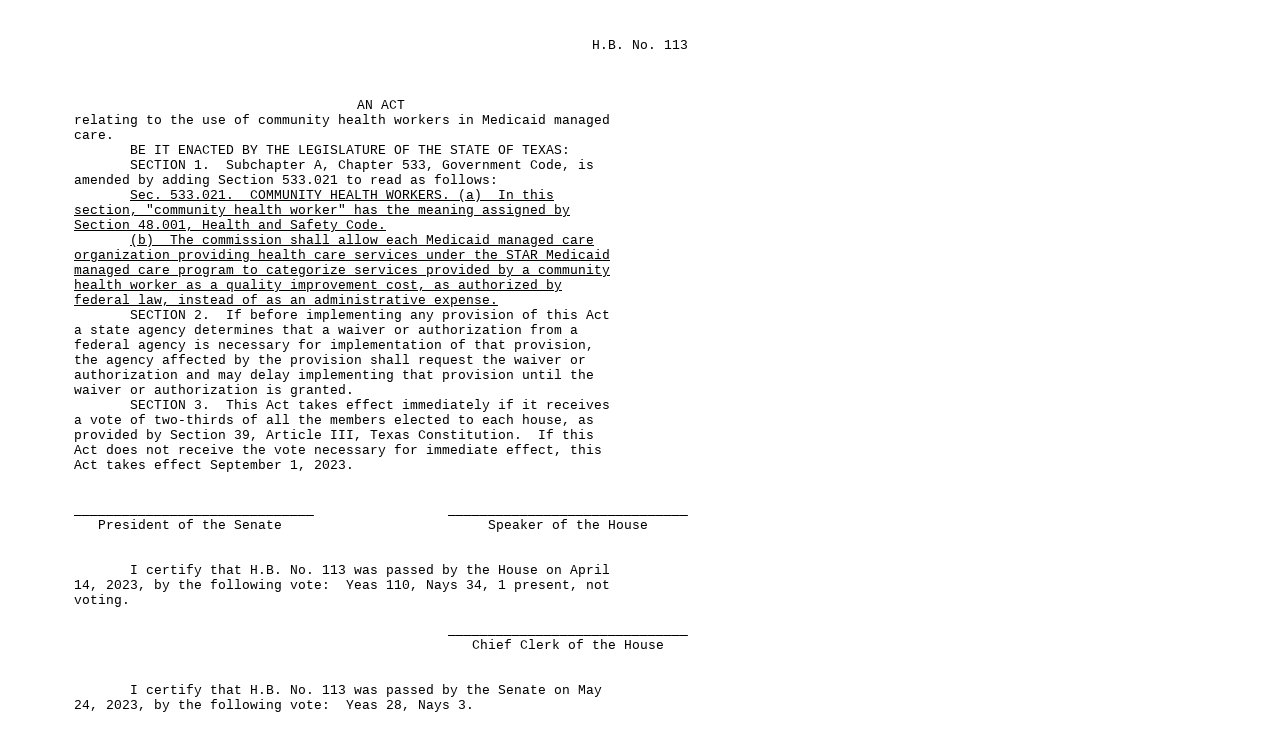

--- FILE ---
content_type: text/html
request_url: https://www.legis.state.tx.us/tlodocs/88R/billtext/html/HB00113F.HTM
body_size: 2323
content:
<html xmlns:xs="http://www.w3.org/2001/XMLSchema" xmlns:fn="http://www.w3.org/2004/07/xpath-functions" xmlns:xdt="http://www.w3.org/2004/07/xpath-datatypes">
   <head>
      <meta http-equiv="Content-Type" content="text/html; charset=US-ASCII">
      <title>88(R) HB 113 - Enrolled version - Bill Text</title>
      <style type="text/css">td { font-family: Courier, Arial, sans-serif; font-size: 10pt; } table { empty-cells:show; } </style>
   </head>
   <body>
      <table width="680" cellpadding="0" cellspacing="0">
         <tr>
            <td width="65" valign="top">&#xA0;</td>
            <td width="615" valign="top" colspan="2"></td>
         </tr>
         <tr>
            <td colspan="3">&#xA0;</td>
         </tr>
         <tr>
            <td width="65" valign="top">&#xA0;</td>
            <td width="615" valign="top" colspan="2" align="right">H.B.&#xA0;No.&#xA0;113</td>
         </tr>
      </table>
      <table width="680" cellpadding="0" cellspacing="0">
         <tr>
            <td colspan="3">&#xA0;</td>
         </tr>
         <tr>
            <td colspan="3">&#xA0;</td>
         </tr>
         <tr>
            <td colspan="3">&#xA0;</td>
         </tr>
         <tr>
            <td width="65" valign="top">
               <META name="PGLN" contents="1-1">&#xA0;
			</td>
            <td width="615" colspan="2" valign="top" align="center">
               <center>AN ACT</center>
            </td>
         </tr>
         <tr>
            <td width="65" valign="top">
               <META name="PGLN" contents="1-2">&#xA0;
			</td>
            <td width="615" colspan="2" valign="top">relating to the use of community health workers in Medicaid managed </td>
         </tr>
         <tr>
            <td width="65" valign="top">
               <META name="PGLN" contents="1-3">&#xA0;
			</td>
            <td width="615" colspan="2" valign="top">care.</td>
         </tr>
         <tr>
            <td width="65" valign="top">
               <META name="PGLN" contents="1-4">&#xA0;
			</td>
            <td width="615" colspan="2" valign="top">&#xA0;&#xA0;&#xA0;&#xA0;&#xA0;&#xA0;&#xA0;BE IT ENACTED BY THE LEGISLATURE OF THE STATE OF TEXAS:</td>
         </tr>
         <tr>
            <td width="65" valign="top">
               <META name="PGLN" contents="1-5">&#xA0;
			</td>
            <td width="615" colspan="2" valign="top">&#xA0;&#xA0;&#xA0;&#xA0;&#xA0;&#xA0;&#xA0;SECTION&#xA0;1.&#xA0;&#xA0;Subchapter A, Chapter 533, Government Code, is </td>
         </tr>
         <tr>
            <td width="65" valign="top">
               <META name="PGLN" contents="1-6">&#xA0;
			</td>
            <td width="615" colspan="2" valign="top">amended by adding Section 533.021 to read as follows:</td>
         </tr>
         <tr>
            <td width="65" valign="top">
               <META name="PGLN" contents="1-7">&#xA0;
			</td>
            <td width="615" colspan="2" valign="top">&#xA0;&#xA0;&#xA0;&#xA0;&#xA0;&#xA0;&#xA0;<u>Sec.</u><u>&#xA0;</u><u>533.021.</u><u>&#xA0;</u><u>&#xA0;</u><u>COMMUNITY HEALTH WORKERS.  (a) </u><u>&#xA0;</u><u>In this </u></td>
         </tr>
         <tr>
            <td width="65" valign="top">
               <META name="PGLN" contents="1-8">&#xA0;
			</td>
            <td width="615" colspan="2" valign="top"><u>section, "community health worker" has the meaning assigned by </u></td>
         </tr>
         <tr>
            <td width="65" valign="top">
               <META name="PGLN" contents="1-9">&#xA0;
			</td>
            <td width="615" colspan="2" valign="top"><u>Section 48.001, Health and Safety Code.</u></td>
         </tr>
         <tr>
            <td width="65" valign="top">
               <META name="PGLN" contents="1-10">&#xA0;
			</td>
            <td width="615" colspan="2" valign="top">&#xA0;&#xA0;&#xA0;&#xA0;&#xA0;&#xA0;&#xA0;<u>(b)</u><u>&#xA0;</u><u>&#xA0;</u><u>The commission shall allow each Medicaid managed care </u></td>
         </tr>
         <tr>
            <td width="65" valign="top">
               <META name="PGLN" contents="1-11">&#xA0;
			</td>
            <td width="615" colspan="2" valign="top"><u>organization providing health care services under the STAR Medicaid </u></td>
         </tr>
         <tr>
            <td width="65" valign="top">
               <META name="PGLN" contents="1-12">&#xA0;
			</td>
            <td width="615" colspan="2" valign="top"><u>managed care program to categorize services provided by a community </u></td>
         </tr>
         <tr>
            <td width="65" valign="top">
               <META name="PGLN" contents="1-13">&#xA0;
			</td>
            <td width="615" colspan="2" valign="top"><u>health worker as a quality improvement cost, as authorized by </u></td>
         </tr>
         <tr>
            <td width="65" valign="top">
               <META name="PGLN" contents="1-14">&#xA0;
			</td>
            <td width="615" colspan="2" valign="top"><u>federal law, instead of as an administrative expense.</u></td>
         </tr>
         <tr>
            <td width="65" valign="top">
               <META name="PGLN" contents="1-15">&#xA0;
			</td>
            <td width="615" colspan="2" valign="top">&#xA0;&#xA0;&#xA0;&#xA0;&#xA0;&#xA0;&#xA0;SECTION&#xA0;2.&#xA0;&#xA0;If before implementing any provision of this Act </td>
         </tr>
         <tr>
            <td width="65" valign="top">
               <META name="PGLN" contents="1-16">&#xA0;
			</td>
            <td width="615" colspan="2" valign="top">a state agency determines that a waiver or authorization from a </td>
         </tr>
         <tr>
            <td width="65" valign="top">
               <META name="PGLN" contents="1-17">&#xA0;
			</td>
            <td width="615" colspan="2" valign="top">federal agency is necessary for implementation of that provision, </td>
         </tr>
         <tr>
            <td width="65" valign="top">
               <META name="PGLN" contents="1-18">&#xA0;
			</td>
            <td width="615" colspan="2" valign="top">the agency affected by the provision shall request the waiver or </td>
         </tr>
         <tr>
            <td width="65" valign="top">
               <META name="PGLN" contents="1-19">&#xA0;
			</td>
            <td width="615" colspan="2" valign="top">authorization and may delay implementing that provision until the </td>
         </tr>
         <tr>
            <td width="65" valign="top">
               <META name="PGLN" contents="1-20">&#xA0;
			</td>
            <td width="615" colspan="2" valign="top">waiver or authorization is granted.</td>
         </tr>
         <tr>
            <td width="65" valign="top">
               <META name="PGLN" contents="1-21">&#xA0;
			</td>
            <td width="615" colspan="2" valign="top">&#xA0;&#xA0;&#xA0;&#xA0;&#xA0;&#xA0;&#xA0;SECTION&#xA0;3.&#xA0;&#xA0;This Act takes effect immediately if it receives </td>
         </tr>
         <tr>
            <td width="65" valign="top">
               <META name="PGLN" contents="1-22">&#xA0;
			</td>
            <td width="615" colspan="2" valign="top">a vote of two-thirds of all the members elected to each house, as </td>
         </tr>
         <tr>
            <td width="65" valign="top">
               <META name="PGLN" contents="1-23">&#xA0;
			</td>
            <td width="615" colspan="2" valign="top">provided by Section 39, Article III, Texas Constitution.&#xA0;&#xA0;If this </td>
         </tr>
         <tr>
            <td width="65" valign="top">
               <META name="PGLN" contents="1-24">&#xA0;
			</td>
            <td width="615" colspan="2" valign="top">Act does not receive the vote necessary for immediate effect, this </td>
         </tr>
         <tr>
            <td width="65" valign="top">
               <META name="PGLN" contents="2-1">&#xA0;
			</td>
            <td width="615" colspan="2" valign="top">Act takes effect September 1, 2023.</td>
         </tr>
         <tr>
            <td colspan="3">&#xA0;</td>
         </tr>
         <tr>
            <td colspan="3">&#xA0;</td>
         </tr>
         <tr>
            <td width="65" valign="top">&#xA0;</td>
            <td width="300" valign="top">______________________________</td>
            <td width="300" valign="top" align="right">______________________________</td>
         </tr>
         <tr>
            <td width="65" valign="top">&#xA0;</td>
            <td width="300" valign="top">&#xA0;&#xA0;&#xA0;President of the Senate</td>
            <td width="300" valign="top" align="right">Speaker of the House&#xA0;&#xA0;&#xA0;&#xA0;&#xA0;</td>
         </tr>
         <tr>
            <td colspan="3">&#xA0;</td>
         </tr>
         <tr>
            <td colspan="3">&#xA0;</td>
         </tr>
         <tr>
            <td width="65" valign="top">
               <META name="PGLN" contents="">&#xA0;		
			</td>
            <td width="615" colspan="2" valign="top">&#xA0;&#xA0;&#xA0;&#xA0;&#xA0;&#xA0;&#xA0;I certify that H.B. No. 113 was passed by the House on April </td>
         </tr>
         <tr>
            <td width="65" valign="top">
               <META name="PGLN" contents="">&#xA0;		
			</td>
            <td width="615" colspan="2" valign="top">14, 2023, by the following vote:&#xA0;&#xA0;Yeas 110, Nays 34, 1 present, not </td>
         </tr>
         <tr>
            <td width="65" valign="top">
               <META name="PGLN" contents="">&#xA0;		
			</td>
            <td width="615" colspan="2" valign="top">voting.</td>
         </tr>
         <tr>
            <td width="65" valign="top">
               <META name="PGLN" contents="">&#xA0;		
			</td>
            <td width="615" colspan="2" valign="top" align="right"></td>
         </tr>
         <tr>
            <td width="65" valign="top">
               <META name="PGLN" contents="">&#xA0;		
			</td>
            <td width="615" colspan="2" valign="top" align="right">______________________________</td>
         </tr>
         <tr>
            <td width="65" valign="top">
               <META name="PGLN" contents="">&#xA0;		
			</td>
            <td width="615" colspan="2" valign="top" align="right">Chief Clerk of the House&#xA0;&#xA0;&#xA0;</td>
         </tr>
         <tr>
            <td colspan="3">&#xA0;</td>
         </tr>
         <tr>
            <td colspan="3">&#xA0;</td>
         </tr>
         <tr>
            <td width="65" valign="top">
               <META name="PGLN" contents="">&#xA0;		
			</td>
            <td width="615" colspan="2" valign="top">&#xA0;&#xA0;&#xA0;&#xA0;&#xA0;&#xA0;&#xA0;I certify that H.B. No. 113 was passed by the Senate on May </td>
         </tr>
         <tr>
            <td width="65" valign="top">
               <META name="PGLN" contents="">&#xA0;		
			</td>
            <td width="615" colspan="2" valign="top">24, 2023, by the following vote:&#xA0;&#xA0;Yeas 28, Nays 3.</td>
         </tr>
         <tr>
            <td width="65" valign="top">
               <META name="PGLN" contents="">&#xA0;		
			</td>
            <td width="615" colspan="2" valign="top" align="right"></td>
         </tr>
         <tr>
            <td width="65" valign="top">
               <META name="PGLN" contents="">&#xA0;		
			</td>
            <td width="615" colspan="2" valign="top" align="right">______________________________</td>
         </tr>
         <tr>
            <td width="65" valign="top">
               <META name="PGLN" contents="">&#xA0;		
			</td>
            <td width="615" colspan="2" valign="top" align="right">Secretary of the Senate&#xA0;&#xA0;&#xA0;&#xA0;</td>
         </tr>
         <tr>
            <td width="65" valign="top">
               <META name="PGLN" contents="">&#xA0;		
			</td>
            <td width="615" colspan="2" valign="top">APPROVED:&#xA0;&#xA0;_____________________</td>
         </tr>
         <tr>
            <td width="65" valign="top">
               <META name="PGLN" contents="">&#xA0;		
			</td>
            <td width="615" colspan="2" valign="top">&#xA0;&#xA0;&#xA0;&#xA0;&#xA0;&#xA0;&#xA0;&#xA0;&#xA0;&#xA0;&#xA0;&#xA0;&#xA0;&#xA0;&#xA0;&#xA0;&#xA0;&#xA0;&#xA0;Date&#xA0;&#xA0;&#xA0;&#xA0;&#xA0;&#xA0;&#xA0;&#xA0;&#xA0;&#xA0;</td>
         </tr>
         <tr>
            <td width="65" valign="top">
               <META name="PGLN" contents="">&#xA0;		
			</td>
            <td width="615" colspan="2" valign="top">&#xA0;</td>
         </tr>
         <tr>
            <td width="65" valign="top">
               <META name="PGLN" contents="">&#xA0;		
			</td>
            <td width="615" colspan="2" valign="top">&#xA0;&#xA0;&#xA0;&#xA0;&#xA0;&#xA0;&#xA0;&#xA0;&#xA0;&#xA0;_____________________</td>
         </tr>
         <tr>
            <td width="65" valign="top">
               <META name="PGLN" contents="">&#xA0;		
			</td>
            <td width="615" colspan="2" valign="top">&#xA0;&#xA0;&#xA0;&#xA0;&#xA0;&#xA0;&#xA0;&#xA0;&#xA0;&#xA0;&#xA0;&#xA0;&#xA0;&#xA0;&#xA0;&#xA0;&#xA0;Governor&#xA0;&#xA0;&#xA0;&#xA0;&#xA0;&#xA0;&#xA0;</td>
         </tr>
      </table>
   </body>
</html>